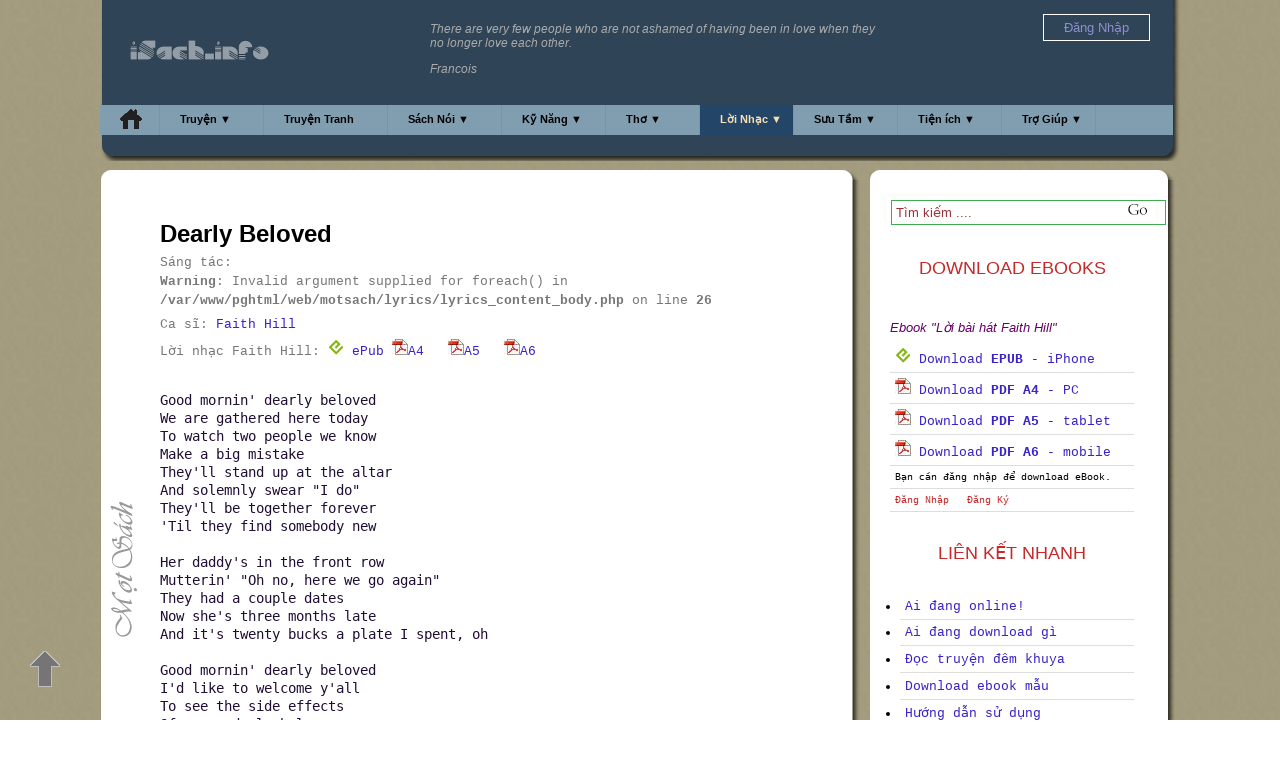

--- FILE ---
content_type: text/html; charset=UTF-8
request_url: https://isach.info/lyrics.php?lyrics=dearly_beloved__faith_hill
body_size: 14835
content:
<!DOCTYPE html PUBLIC "-//W3C//DTD XHTML 1.0 Transitional//EN" "http://www.w3.org/TR/xhtml1/DTD/xhtml1-transitional.dtd">
<html xmlns="http://www.w3.org/1999/xhtml" lang="vi" xml:lang="vi" xmlns:fb="http://ogp.me/ns/fb#">
<head>
	<meta name="description" content="Lời bài hát - Dearly Beloved  - Faith Hill" />
	<meta http-equiv="Content-Type" content="text/html; charset=utf-8" />
	<meta name="keywords" content="mọt sách, lyrics, lời bài hát ebook, ebook, lời nhạc online, lời bài hát, lời bài hát epub, lời bài hát kindle, 
	lời bài hát PDF, download pdf, download epub, download mobi, kindle, tập lời nhạc, , dearly beloved  faith hill" />
<meta property="og:title" content="Lời bài hát - Dearly Beloved  - Faith Hill" />

		<meta property="og:type" content="book" />
		<meta property="og:image" content="/images/code/facebook_cover4.jpg" />
		<meta property="og:site_name" content="Thư viện Online" />
		<meta property="fb:admins" content="1529415137" /> 
		<meta property="fb:app_id" content="178300402240362" />
		<link rel="canonical" href="http://isach.info/lyrics.php?lyrics=dearly_beloved__faith_hill" />
		<meta property="og:url" content="http://isach.info/lyrics.php?lyrics=dearly_beloved__faith_hill" />
	

<!-- sach.info --> 
<link href="/client/css/motsach.css" rel="stylesheet" type="text/css" rel="nofollow"/>
	
<!-- jQuery -->   
<script type="text/javascript" src="//ajax.googleapis.com/ajax/libs/jquery/1.11.0/jquery.min.js" rel="nofollow"></script>



<link href="/client/css/message.css" rel="stylesheet" type="text/css"  rel="nofollow"/>

<!-- defer --> 


<title>Lời bài hát - Dearly Beloved  - Faith Hill</title>
<link rel="icon" type="image/ico" href="/favicon.ico">
<link rel="Shortcut Icon" href="/favicon.ico" type="image/x-icon" />
<!--script type="text/javascript" src="https://apis.google.com/js/plusone.js"></script-->	
<!-- Google tag (gtag.js) -->
<script async src="https://www.googletagmanager.com/gtag/js?id=G-R41F741JB7"></script>
<script>
  window.dataLayer = window.dataLayer || [];
  function gtag(){dataLayer.push(arguments);}
  gtag('js', new Date());

  gtag('config', 'G-R41F741JB7');
</script>

	<script type="text/javascript">
		jQuery(document).ready(function() {
					window.fbAsyncInit = function() {
		    FB.init({
		        appId: '178300402240362',
				version: 'v5.1',
				status: true,
		        cookie: true,
		        xfbml: true,
		        oauth: false
		    });
		    var fb_uid = '';
			FB.getLoginStatus(function(response) {
			  if (response.status === 'connected') {
			    fb_uid = response.authResponse.userID;
			    FB.api('/me', function(response) {
  					fb_user_name = response.name;
				});
			  }
			});
			

		    
			var like_callback = function(url, html_element){
				fb_action_callback('like', url);
			}
			var unlike_callback = function(url, html_element) {
				fb_action_callback('unlike', url);
			}
			var comment_callback = function(response){
				fb_action_callback('comment', JSON.stringify(response));
			}
			var uncomment_callback = function(response){
				fb_action_callback('uncomment', JSON.stringify(response));
			}
			var send_callback = function(url) {
				fb_action_callback('send', url);
			}
			
			function actionReponse(data) {
				//do nothing
				
			}
			function fb_action_callback(action, url)
			{
				params = {'action':action, 'url':url, 'fb_uid': fb_uid, 'fb_user_name': fb_user_name};
			 	$.post('/facebook_action_ajax.php', params, null,"json");
			}
			
		    FB.Event.subscribe('edge.create', like_callback);
			FB.Event.subscribe('edge.remove', unlike_callback);
			FB.Event.subscribe('comment.create', comment_callback);
			FB.Event.subscribe('comment.remove', uncomment_callback);
			FB.Event.subscribe('message.send', send_callback);

		  	$('.fb_share').on( 'click', fb_share );
			function fb_share() {
				
				FB.ui({
			  		method: 'share',
			  		href: 'https://isach.info/lyrics.php?lyrics=dearly_beloved__faith_hill'
			    }, function( response ) {
			        if ( response !== null && typeof response.post_id !== 'undefined' ) {
			        	fb_action_callback('share', response.post_id);
			        }
			    } );
			}
		};
		
		(function(d) {
		    var css , cssid = 'dropcap-css';
		    if (d.getElementById(cssid)) {
		        return;
		    }
		    css = d.createElement('link');
		    css.id = cssid;
		    css.rel = 'stylesheet';
		    css.async = true;
		    css.type = 'text/css';
		    css.href = "/client/css/dropcap.css";
		    d.getElementsByTagName('head')[0].appendChild(css); 
		}(document));


		(function(d) {
		    var css , cssid = 'jquery-ui-css';
		    if (d.getElementById(cssid)) {
		        return;
		    }
		    css = d.createElement('link');
		    css.id = cssid;
		    css.rel = 'stylesheet';
		    css.async = true;
		    css.type = 'text/css';
		    css.href = "//ajax.googleapis.com/ajax/libs/jqueryui/1.10.4/themes/smoothness/jquery-ui.css";
		    d.getElementsByTagName('head')[0].appendChild(css); 
		}(document));
		
/*! head.core - v1.0.2 */
(function(n,t){"use strict";function r(n){a[a.length]=n}function k(n){var t=new RegExp(" ?\\b"+n+"\\b");c.className=c.className.replace(t,"")}function p(n,t){for(var i=0,r=n.length;i<r;i++)t.call(n,n[i],i)}function tt(){var t,e,f,o;c.className=c.className.replace(/ (w-|eq-|gt-|gte-|lt-|lte-|portrait|no-portrait|landscape|no-landscape)\d+/g,"");t=n.innerWidth||c.clientWidth;e=n.outerWidth||n.screen.width;u.screen.innerWidth=t;u.screen.outerWidth=e;r("w-"+t);p(i.screens,function(n){t>n?(i.screensCss.gt&&r("gt-"+n),i.screensCss.gte&&r("gte-"+n)):t<n?(i.screensCss.lt&&r("lt-"+n),i.screensCss.lte&&r("lte-"+n)):t===n&&(i.screensCss.lte&&r("lte-"+n),i.screensCss.eq&&r("e-q"+n),i.screensCss.gte&&r("gte-"+n))});f=n.innerHeight||c.clientHeight;o=n.outerHeight||n.screen.height;u.screen.innerHeight=f;u.screen.outerHeight=o;u.feature("portrait",f>t);u.feature("landscape",f<t)}function it(){n.clearTimeout(b);b=n.setTimeout(tt,50)}var y=n.document,rt=n.navigator,ut=n.location,c=y.documentElement,a=[],i={screens:[240,320,480,640,768,800,1024,1280,1440,1680,1920],screensCss:{gt:!0,gte:!1,lt:!0,lte:!1,eq:!1},browsers:[{ie:{min:6,max:11}}],browserCss:{gt:!0,gte:!1,lt:!0,lte:!1,eq:!0},html5:!0,page:"-page",section:"-section",head:"head"},v,u,s,w,o,h,l,d,f,g,nt,e,b;if(n.head_conf)for(v in n.head_conf)n.head_conf[v]!==t&&(i[v]=n.head_conf[v]);u=n[i.head]=function(){u.ready.apply(null,arguments)};u.feature=function(n,t,i){return n?(Object.prototype.toString.call(t)==="[object Function]"&&(t=t.call()),r((t?"":"no-")+n),u[n]=!!t,i||(k("no-"+n),k(n),u.feature()),u):(c.className+=" "+a.join(" "),a=[],u)};u.feature("js",!0);s=rt.userAgent.toLowerCase();w=/mobile|android|kindle|silk|midp|phone|(windows .+arm|touch)/.test(s);u.feature("mobile",w,!0);u.feature("desktop",!w,!0);s=/(chrome|firefox)[ \/]([\w.]+)/.exec(s)||/(iphone|ipad|ipod)(?:.*version)?[ \/]([\w.]+)/.exec(s)||/(android)(?:.*version)?[ \/]([\w.]+)/.exec(s)||/(webkit|opera)(?:.*version)?[ \/]([\w.]+)/.exec(s)||/(msie) ([\w.]+)/.exec(s)||/(trident).+rv:(\w.)+/.exec(s)||[];o=s[1];h=parseFloat(s[2]);switch(o){case"msie":case"trident":o="ie";h=y.documentMode||h;break;case"firefox":o="ff";break;case"ipod":case"ipad":case"iphone":o="ios";break;case"webkit":o="safari"}for(u.browser={name:o,version:h},u.browser[o]=!0,l=0,d=i.browsers.length;l<d;l++)for(f in i.browsers[l])if(o===f)for(r(f),g=i.browsers[l][f].min,nt=i.browsers[l][f].max,e=g;e<=nt;e++)h>e?(i.browserCss.gt&&r("gt-"+f+e),i.browserCss.gte&&r("gte-"+f+e)):h<e?(i.browserCss.lt&&r("lt-"+f+e),i.browserCss.lte&&r("lte-"+f+e)):h===e&&(i.browserCss.lte&&r("lte-"+f+e),i.browserCss.eq&&r("eq-"+f+e),i.browserCss.gte&&r("gte-"+f+e));else r("no-"+f);r(o);r(o+parseInt(h,10));i.html5&&o==="ie"&&h<9&&p("abbr|article|aside|audio|canvas|details|figcaption|figure|footer|header|hgroup|main|mark|meter|nav|output|progress|section|summary|time|video".split("|"),function(n){y.createElement(n)});p(ut.pathname.split("/"),function(n,u){if(this.length>2&&this[u+1]!==t)u&&r(this.slice(u,u+1).join("-").toLowerCase()+i.section);else{var f=n||"index",e=f.indexOf(".");e>0&&(f=f.substring(0,e));c.id=f.toLowerCase()+i.page;u||r("root"+i.section)}});u.screen={height:n.screen.height,width:n.screen.width};tt();b=0;n.addEventListener?n.addEventListener("resize",it,!1):n.attachEvent("onresize",it)})(window);
/*! head.css3 - v1.0.0 */
(function(n,t){"use strict";function a(n){for(var r in n)if(i[n[r]]!==t)return!0;return!1}function r(n){var t=n.charAt(0).toUpperCase()+n.substr(1),i=(n+" "+c.join(t+" ")+t).split(" ");return!!a(i)}var h=n.document,o=h.createElement("i"),i=o.style,s=" -o- -moz- -ms- -webkit- -khtml- ".split(" "),c="Webkit Moz O ms Khtml".split(" "),l=n.head_conf&&n.head_conf.head||"head",u=n[l],f={gradient:function(){var n="background-image:";return i.cssText=(n+s.join("gradient(linear,left top,right bottom,from(#9f9),to(#fff));"+n)+s.join("linear-gradient(left top,#eee,#fff);"+n)).slice(0,-n.length),!!i.backgroundImage},rgba:function(){return i.cssText="background-color:rgba(0,0,0,0.5)",!!i.backgroundColor},opacity:function(){return o.style.opacity===""},textshadow:function(){return i.textShadow===""},multiplebgs:function(){i.cssText="background:url(https://),url(https://),red url(https://)";var n=(i.background||"").match(/url/g);return Object.prototype.toString.call(n)==="[object Array]"&&n.length===3},boxshadow:function(){return r("boxShadow")},borderimage:function(){return r("borderImage")},borderradius:function(){return r("borderRadius")},cssreflections:function(){return r("boxReflect")},csstransforms:function(){return r("transform")},csstransitions:function(){return r("transition")},touch:function(){return"ontouchstart"in n},retina:function(){return n.devicePixelRatio>1},fontface:function(){var t=u.browser.name,n=u.browser.version;switch(t){case"ie":return n>=9;case"chrome":return n>=13;case"ff":return n>=6;case"ios":return n>=5;case"android":return!1;case"webkit":return n>=5.1;case"opera":return n>=10;default:return!1}}};for(var e in f)f[e]&&u.feature(e,f[e].call(),!0);u.feature()})(window);
/*! head.load - v1.0.3 */
(function(n,t){"use strict";function w(){}function u(n,t){if(n){typeof n=="object"&&(n=[].slice.call(n));for(var i=0,r=n.length;i<r;i++)t.call(n,n[i],i)}}function it(n,i){var r=Object.prototype.toString.call(i).slice(8,-1);return i!==t&&i!==null&&r===n}function s(n){return it("Function",n)}function a(n){return it("Array",n)}function et(n){var i=n.split("/"),t=i[i.length-1],r=t.indexOf("?");return r!==-1?t.substring(0,r):t}function f(n){(n=n||w,n._done)||(n(),n._done=1)}function ot(n,t,r,u){var f=typeof n=="object"?n:{test:n,success:!t?!1:a(t)?t:[t],failure:!r?!1:a(r)?r:[r],callback:u||w},e=!!f.test;return e&&!!f.success?(f.success.push(f.callback),i.load.apply(null,f.success)):e||!f.failure?u():(f.failure.push(f.callback),i.load.apply(null,f.failure)),i}function v(n){var t={},i,r;if(typeof n=="object")for(i in n)!n[i]||(t={name:i,url:n[i]});else t={name:et(n),url:n};return(r=c[t.name],r&&r.url===t.url)?r:(c[t.name]=t,t)}function y(n){n=n||c;for(var t in n)if(n.hasOwnProperty(t)&&n[t].state!==l)return!1;return!0}function st(n){n.state=ft;u(n.onpreload,function(n){n.call()})}function ht(n){n.state===t&&(n.state=nt,n.onpreload=[],rt({url:n.url,type:"cache"},function(){st(n)}))}function ct(){var n=arguments,t=n[n.length-1],r=[].slice.call(n,1),f=r[0];return(s(t)||(t=null),a(n[0]))?(n[0].push(t),i.load.apply(null,n[0]),i):(f?(u(r,function(n){s(n)||!n||ht(v(n))}),b(v(n[0]),s(f)?f:function(){i.load.apply(null,r)})):b(v(n[0])),i)}function lt(){var n=arguments,t=n[n.length-1],r={};return(s(t)||(t=null),a(n[0]))?(n[0].push(t),i.load.apply(null,n[0]),i):(u(n,function(n){n!==t&&(n=v(n),r[n.name]=n)}),u(n,function(n){n!==t&&(n=v(n),b(n,function(){y(r)&&f(t)}))}),i)}function b(n,t){if(t=t||w,n.state===l){t();return}if(n.state===tt){i.ready(n.name,t);return}if(n.state===nt){n.onpreload.push(function(){b(n,t)});return}n.state=tt;rt(n,function(){n.state=l;t();u(h[n.name],function(n){f(n)});o&&y()&&u(h.ALL,function(n){f(n)})})}function at(n){n=n||"";var t=n.split("?")[0].split(".");return t[t.length-1].toLowerCase()}function rt(t,i){function e(t){t=t||n.event;u.onload=u.onreadystatechange=u.onerror=null;i()}function o(f){f=f||n.event;(f.type==="load"||/loaded|complete/.test(u.readyState)&&(!r.documentMode||r.documentMode<9))&&(n.clearTimeout(t.errorTimeout),n.clearTimeout(t.cssTimeout),u.onload=u.onreadystatechange=u.onerror=null,i())}function s(){if(t.state!==l&&t.cssRetries<=20){for(var i=0,f=r.styleSheets.length;i<f;i++)if(r.styleSheets[i].href===u.href){o({type:"load"});return}t.cssRetries++;t.cssTimeout=n.setTimeout(s,250)}}var u,h,f;i=i||w;h=at(t.url);h==="css"?(u=r.createElement("link"),u.type="text/"+(t.type||"css"),u.rel="stylesheet",u.href=t.url,t.cssRetries=0,t.cssTimeout=n.setTimeout(s,500)):(u=r.createElement("script"),u.type="text/"+(t.type||"javascript"),u.src=t.url);u.onload=u.onreadystatechange=o;u.onerror=e;u.async=!1;u.defer=!1;t.errorTimeout=n.setTimeout(function(){e({type:"timeout"})},7e3);f=r.head||r.getElementsByTagName("head")[0];f.insertBefore(u,f.lastChild)}function vt(){for(var t,u=r.getElementsByTagName("script"),n=0,f=u.length;n<f;n++)if(t=u[n].getAttribute("data-headjs-load"),!!t){i.load(t);return}}function yt(n,t){var v,p,e;return n===r?(o?f(t):d.push(t),i):(s(n)&&(t=n,n="ALL"),a(n))?(v={},u(n,function(n){v[n]=c[n];i.ready(n,function(){y(v)&&f(t)})}),i):typeof n!="string"||!s(t)?i:(p=c[n],p&&p.state===l||n==="ALL"&&y()&&o)?(f(t),i):(e=h[n],e?e.push(t):e=h[n]=[t],i)}function e(){if(!r.body){n.clearTimeout(i.readyTimeout);i.readyTimeout=n.setTimeout(e,50);return}o||(o=!0,vt(),u(d,function(n){f(n)}))}function k(){r.addEventListener?(r.removeEventListener("DOMContentLoaded",k,!1),e()):r.readyState==="complete"&&(r.detachEvent("onreadystatechange",k),e())}var r=n.document,d=[],h={},c={},ut="async"in r.createElement("script")||"MozAppearance"in r.documentElement.style||n.opera,o,g=n.head_conf&&n.head_conf.head||"head",i=n[g]=n[g]||function(){i.ready.apply(null,arguments)},nt=1,ft=2,tt=3,l=4,p;if(r.readyState==="complete")e();else if(r.addEventListener)r.addEventListener("DOMContentLoaded",k,!1),n.addEventListener("load",e,!1);else{r.attachEvent("onreadystatechange",k);n.attachEvent("onload",e);p=!1;try{p=!n.frameElement&&r.documentElement}catch(wt){}p&&p.doScroll&&function pt(){if(!o){try{p.doScroll("left")}catch(t){n.clearTimeout(i.readyTimeout);i.readyTimeout=n.setTimeout(pt,50);return}e()}}()}i.load=i.js=ut?lt:ct;i.test=ot;i.ready=yt;i.ready(r,function(){y()&&u(h.ALL,function(n){f(n)});i.feature&&i.feature("domloaded",!0)})})(window);

		head.js("/client/js/jquery.hoverIntent.minified.js",
		    "/client/js/jquery-ui.min.js",
		    "/client/js/jquery.cookie.js",
		    "//connect.facebook.net/en_US/sdk.js",
		     function() {

					$("#navStory").hoverIntent(
						function(){$('#story_top_menu_box').slideDown('normal');},
						function(){$('#story_top_menu_box').slideUp('normal');}
					);

					$("#navAudio").hoverIntent(
						function(){$('#audio_top_menu_box').slideDown('fast');}, 
						function(){$('#audio_top_menu_box').slideUp('normal');}
					);
					$("#navLife").hoverIntent(
						function(){$('#life_top_menu_box').slideDown('normal');},
						function(){$('#life_top_menu_box').slideUp('normal');}
					);
					$("#navPoem").hoverIntent(
						function(){$('#poem_top_menu_box').slideDown('normal');},
						function(){$('#poem_top_menu_box').slideUp('normal');}
					);
					$("#navLyrics").hoverIntent(
						function(){$('#lyrics_top_menu_box').slideDown('normal');},
						function(){$('#lyrics_top_menu_box').slideUp('normal');}
					);
					$("#navUtility").hoverIntent(
						function(){$('#utility_top_menu_box').slideDown('normal');},
						function(){$('#utility_top_menu_box').slideUp('normal');}
					);  

					$("#navHelp").hoverIntent(
						function(){$('#help_top_menu_box').slideDown('normal');},
						function(){$('#help_top_menu_box').slideUp('normal');}
					);  
					$("#navmsResource").hoverIntent(
						function(){$('#msresource_top_menu_box').slideDown('normal');},
						function(){$('#msresource_top_menu_box').slideUp('normal');}
					);  	

					 
					 $(function() {
					  $("#login-alert").dialog({
					    autoOpen: false,
					    modal: true,
					    width: 400,
					    buttons: {
					        "Đăng nhập": function() {
					        	//$('#login_link')[0].click();
					        	window.location = 'https://isach.info/login.php';
					            $(this).dialog("close");
					        },
					        "Đăng ký": function() {
					        	//$('#register_link')[0].click();
					        	window.location = 'https://isach.info/register.php';
					            $(this).dialog("close");
					        },
					        "Đóng": function() {
					            $(this).dialog("close");
					        }
					    }
					  });
					});
					 	
					$( "#login-alert" ).dialog({ autoOpen: false });

					$(".downloadebook_alert").click(function(){
					      $( "#login-alert" ).dialog( "open" );
					      return false;  
					});
					 

					 

					 

					
			based_timeout = 1000;
			timeout = based_timeout;
			//idle_time = 0;
			function fetchReponse(data) {
				if (data.status == 'new')
				{
					$('.message_box').html(data.message);
					var scrolltoh = $('.message_box')[0].scrollHeight;
					$('.message_box').scrollTop(scrolltoh);
					timeout = based_timeout;
				}
				else if (data.status == 'old')
				{
					//idle_time++;
					timeout = Math.trunc(timeout * 1.003);
				}
				else
				{
			    	$.cookie('chatbox_display', 'hide', {path: '/' });
			       $("#toggle_btn").attr('class', 'open_btn');
					$(".toggle_chat").attr('style', 'display:none');
			    }
			 }

			function fetchData(){
				
				if (typeof timeoutHandler !== 'undefined')
					window.clearTimeout(timeoutHandler);
				if ($.cookie('chatbox_display') == 'show')
			 	{
			        $("#toggle_btn").attr('class', 'collapse_btn');

		            var ifrom = $('#msg_box_from').val();
		            var ito = $('#msg_box_to').val();
		            var ithread = $('#msg_box_thread').val();
		            var ilastupdate = $('#lastupdate').val();
 
					load_data = {'fetch':1, 'from':ifrom, 'to':ito, 'thread':ithread, 'lastupdate':ilastupdate};
				 	$.post('/message_ajax.php', load_data, fetchReponse,"json");

			    	$.cookie('chatbox_display', 'show', {path: '/' });
			        $("#toggle_btn").attr('class', 'collapse_btn');
					$(".toggle_chat").attr('style', 'display:block');
				}
				else
				{
									$("toggle_btn").attr('class', 'open_btn');
					$(".toggle_chat").attr('style', 'display:none');
							    }
				timeoutHandler = window.setTimeout(fetchData, timeout);						
			}			 
			 
			//automatically refresh after every x milliseconds.
			fetchData();

			//method to trigger when user hits enter key
			$("#user_new_message").keypress(function(evt) {
				
			    if(evt.which == 13) {
			            var ifrom = $('#msg_box_from_user_name').val();
			            var ito = $('#msg_box_to').val();
			            var ithread = $('#msg_box_thread').val();
			            var imessage = $('#user_new_message').val();
			            var ifrom_full_name = $('#msg_box_from_user_full_name').val();
			            var ifrom_id = $('#msg_box_from_user_id').val();
						post_data = {'from':ifrom, 'to':ito, 'from_id':ifrom_id, 'from_full_name':ifrom_full_name, 'thread':ithread,'message':imessage};
			           
			            $.post('/message_ajax.php', post_data, function(data) {
							//alert(JSON.stringify(data));
			                //append data into messagebox with jQuery fade effect!
			                $(data.message).hide().appendTo('.message_box').fadeIn();

			                //keep scrolled to bottom of chat!
			                var scrolltoh = $('.message_box')[0].scrollHeight;
			                $('.message_box').scrollTop(scrolltoh);
			               
			                //reset value of message box
			                $('#user_new_message').val('');
			                
			                timeout = based_timeout;
					    	$.cookie('chatbox_display', 'show', {path: '/' });
			                
			            },'json').error(function(err) {
			           

			            //$('#debug_error').text(err.toSource());
			            $('#debug_error').html(err.responseText);
			            
			            });
			        }
			});

			//toggle hide/show shout box
			$("#toggle_btn").click(function (e) {
			    //get CSS display state of .toggle_chat element
			    var toggleState = $('.toggle_chat').css('display');

			    //toggle show/hide chat box
			    $('.toggle_chat').slideToggle();
			   
			    //use toggleState var to change close/open icon image
			    if(toggleState == 'block')
			    {
			    	$.cookie('chatbox_display', 'hide', {path: '/' });
			        $("#toggle_btn").attr('class', 'open_btn');
			    } else {
			    	$.cookie('chatbox_display', 'show', {path: '/' });
			        $("#toggle_btn").attr('class', 'collapse_btn');
			    }
			});
			
			$("#close_btn").click(function (e) {
			    $.cookie('chatbox_display', 'close', {path: '/' });
			    $("#msg_box").hide();
			    $("#toggle_btn").attr('class', 'collapse_btn');
			});
			
			$(".user_send_message").click(function (e) {
				
				//if (!$.cookie('user_message_info'))
				//	return;
				
				//alert($(this).children('.msg_box_to_user_name').val());
				//alert($("#msg_box_from_user_name").val());
			    $.cookie('chatbox_display', 'show', {path: '/' });

			    $("#msg_box").show();
			    //$("#toggle_btn").attr('class', 'collapse_btn');
			    $("#lastupdate" ).val(0);
			    
			    
			    //$("#msg_box_title" ).html(  $(this).children('.msg_box_to_user_full_name').val());
			    $("#msg_box_title" ).html( "<a href='/viewprofile.php?user_name=" + $(this).children('.msg_box_to_user_name').val() + "'>" + $(this).children('.msg_box_to_user_full_name').val() + "</a>"); 
			    $("#msg_box_to" ).val(  $(this).children('.msg_box_to_user_name').val());
			    $("#msg_box_thread" ).val(  $(this).children('.msg_box_thread').val());
			    $("#user_message_info" ).val(  $(this).children('.user_message_info').val());
				$('.message_box').html('<input id="lastupdate" value="0" type="hidden">');
				
				$.cookie('user_message_info', $("#user_message_info").val(), {path: '/' });
			    $.cookie('chatbox_display', 'show', {path: '/' });
			    
				
				timeout = based_timeout/2;
			    /*
			    if ($("#msg_box_from").val() == $("#msg_box_to").val()) {
			    	$("#msg_box").hide();
				}*/
			    
			});

					
		
            });

			$("#login_menu_link").click(function (e) {
			    //get CSS display state of .toggle_chat element
			    var toggleState = $('#login_menu').css('display');

			    //toggle show/hide chat box
			    $('#login_menu').slideToggle();
			   
			});


	
	
							
		}); 
</script>
</head>
<body id='lyrics_body'>
<a id='top_anchor' style='position: absolute; top: 0px;' ref='nofollow'>&nbsp;</a>	
<div id="motsach_background"></div>
<a id='go_up_arrow' href='#top_anchor' rel='nofollow'>&nbsp;</a>	
<div id="globalContainer">
	<div id='top_banner'>
	<div class='top_banner_body'>
<div id='quote_box'>
	<p>There are very few people who are not ashamed of having been in love when they no longer love each other.</p><p>Francois</p></div>
<div id='logo_box'>
	<!--a href="/"><img src="https://isach.info/images/code/motsach_logo.png" height="60" alt="" title=""/></a-->	
	<a href="/"><img src="/images/code/isach_logo.png" style="height: 20px; padding: 20px 0 0 10px; " alt="" title="Home"/></a>	
</div>
<!--div style="position: absolute; left: 120px; top: 20px;">
	<a href="http://forum.isach.info/forumdisplay.php?11-H%E1%BB%8Dp-m%E1%BA%B7t-offline-h%C3%ACnh-%E1%BA%A3nh"><img src="_images/gap_nhau_cuoi_tuan_home.gif" width="400px" alt="" title=""/></a>	
</div-->
<div id='user_box' style='z-index: 30;'>

		
	<div id="login_menu_link" style='margin-top: 10px;'><span style='color: #8E8ECF; padding: 5px 20px; border: white 1px solid;'>Đăng Nhập<span></div>
	<div style="display: none; margin-left: 40px; margin-top: 5px;"  id="login_menu">
		<div class="menu_content_bodyx" style=' background-color: #2F4456; border: white 1px solid;'>
			<ul class="menu_listx" style='padding-left: 5px; padding-right; 5px; padding-top: 0px; margin-top: 0px;'>
				<li class="menu_item"><a href="https://isach.info/login.php">Đăng nhập iSach</a></li>
				<li class="menu_item"><a href="https://isach.info/login_controller.php?action=login_facebook_request">Đăng nhập = Facebook</a></li>
				<li class="menu_item"><a href="https://isach.info/login_controller.php?action=login_google_request">Đăng nhập = Google</a></li>
				<li class="menu_item"><a href="/forgot_password.php">Quên Mật Khẩu</a></li>
				<li class="menu_item"><a href="https://isach.info/register.php">Đăng ký</a></li>
			</ul>
		</div>
	</div>	
		
	
</div>
 
 
<div id="login-alert" title="Bạn chưa đăng nhập" style='display: none;'>
  <p>Bạn cần đăng ký/đăng nhập để có thể download/upload sách<br><br>Bạn có thể đăng ký ngay từ bây giờ!</p>
</div>
 

 

 
		<div class="motsach_header" id=LyricsSelected>
		<ul id="pageNav">
				<li id="navHome" ><a class='top_menu' href="/" title="Home" style='padding-top: 4px;'><img src='https://isach.info/images/code/home.png' alt='Home'/></a></li>
				<li id="navStory"><a href="/story.php">Truyện ▼</a>
					<div id="story_top_menu_box">
						<div class="menu_content_body">
							<ul class="menu_list">
								<li class="menu_item"><a href="/story.php?list=story&amp;category=kiem_hiep">Kiếm Hiệp</a></li>
								<li class="menu_item"><a href="/story.php?list=story&amp;category=tien_hiep">Tiên Hiệp</a></li>
								<li class="menu_item"><a href="/story.php?list=story&amp;category=tuoi_hoc_tro">Tuổi Học Trò</a></li>
								<li class="menu_item"><a href="/story.php?list=story&amp;category=co_tich">Cổ Tích</a></li>
								<li class="menu_item"><a href="/story.php?list=story&amp;category=truyen_ngan">Truyện Ngắn</a></li>
								<li class="menu_item"><a href="/story.php?list=story&amp;category=truyen_cuoi">Truyện Cười</a></li>
								<li class="menu_item"><a href="/story.php?list=story&amp;category=kinh_di">Kinh Dị</a></li>
								<li class="menu_item"><a href="/story.php?list=story&amp;category=khoa_hoc">Khoa Học - Kỹ Thuật</a></li>
								<li class="menu_item"><a href="/story.php?list=story&amp;category=tuy_but">Tùy Bút</a></li>
								<li class="menu_item"><a href="/story.php?list=story&amp;category=tieu_thuyet">Tiểu Thuyết</a></li>
								<li class="menu_item"><a href="/story.php?list=story&amp;category=ngon_tinh">Ngôn Tình</a></li>
								<li class="menu_item"><a href="/story.php?list=story&amp;category=trinh_tham">Trinh Thám</a></li>
								<li class="menu_item"><a href="/story.php?list=story&amp;category=trung_hoa">Trung Hoa</a></li>
							</ul>
						</div>
						<div class="menu_content_body">
							<ul class="menu_list">
								<li class="menu_item"><a href="/story.php?list=story&amp;author=kim_dung">Kim Dung</a></li>
								<li class="menu_item"><a href="/story.php?list=story&amp;author=nguyen_nhat_anh">Nguyễn Nhật Ánh</a></li>
								<li class="menu_item"><a href="/story.php?list=story&amp;author=hoang_thu_dung">Hoàng Thu Dung</a></li>
								<li class="menu_item"><a href="/story.php?list=story&amp;author=nguyen_ngoc_tu">Nguyễn Ngọc Tư</a></li>
								<li class="menu_item"><a href="/story.php?list=story&amp;author=quynh_dao">Quỳnh Dao</a></li>
								<li class="menu_item"><a href="/story.php?list=story&amp;author=ho_bieu_chanh">Hồ Biểu Chánh</a></li>
								<li class="menu_item"><a href="/story.php?list=story&amp;author=co_long">Cổ Long</a></li>
								<li class="menu_item"><a href="/story.php?list=story&amp;author=ngoa_long_sinh">Ngọa Long Sinh</a></li>
								<li class="menu_item"><a href="/story.php?list=story&amp;author=nga_cat_tay_hong_thi">Ngã Cật Tây Hồng Thị</a></li>
								<li class="menu_item"><a href="/story.php?list=story&amp;author=aziz_nesin">Aziz Nesin</a></li>
								<li class="menu_item"><a href="/story.php?list=story&amp;author=tran_thanh_van">Trần Thanh Vân</a></li>
								<li class="menu_item"><a href="/story.php?list=story&amp;author=sidney_sheldon">Sidney Sheldon</a></li>
								<li class="menu_item"><a href="/story.php?list=story&amp;author=sir_arthur_conan_doyle">Arthur Conan Doyle</a></li>
							</ul>
						</div>
		
						<div class="menu_content_body">
							<ul class="menu_list" style="height: 200px;">
								<li class="menu_item"><a href="/most_reading_bia.php?sort=last_update_date">Truyện mới cập nhật</a></li>
								<li class="menu_item"><a href="/most_reading_bia.php?sort=page_view">Truyện đọc online nhiều</a></li>
								<li class="menu_item"><a href="/most_reading_bia.php?sort=download">Truyện download nhiều</a></li>
								<li class="menu_item"><a href="/story.php">Truyện Ngẫu Nhiên</a></li>
								<li class="menu_item"><a href="/reading.php">Ai đang download gì</a></li>
								<li class="menu_item"><a href="/story.php?list=story&amp;language=english">English Stories</a></li>
								<li class="menu_item"><a href="/story.php?list=author">Danh Mục Tác Giả</a></li>
								<li class="menu_item"><a href="/recommend.php">Giới thiệu truyện</a></li>
								<li class="menu_item"><a href="/download_iphone.php">Download về iPhone</a></li>
								<li class="menu_item"><a href="/ebook_sample.php">Download ebook mẫu</a></li>
								<li class="menu_item"><a href="/scripts/public/story/upload/story_user_add_1.php">Upload truyện mới</a></li>
								<li class="menu_item"><a href="/story.php?story=isach_tai_lieu_huong_dan__admin&chapter=0024">Phần mềm đọc ebook</a></li>
								<li class="menu_item"><a href="/story.php?story=isach_tai_lieu_huong_dan__admin&chapter=0010">Tham gia nhóm biên tập</a></li>
							</ul>
						</div>		
					</div>
				</li>
				<li id="navComic"><a href="/comic.php">Truyện Tranh</a></li>
								
				<li id="navAudio"><a href="/audio.php">Sách Nói ▼</a>
					<div id="audio_top_menu_box">
						<div class="menu_content_body">
							<ul class="menu_list">
                                <li class="menu_item"><a href="/audio.php?audio=doc_truyen_dem_khuya__dai_tieng_noi_viet_nam">Đọc Truyện Đêm Khuya</a></li>
								<li class="menu_item"><a href="/audio.php?list=audio&amp;reader=trung_nghi">Trung Nghị</a></li>
								<li class="menu_item"><a href="/audio.php?list=audio&amp;reader=thu_hien">Thu Hiền</a></li>
								<li class="menu_item"><a href="/audio.php?list=audio&amp;reader=ba_trung">Bá Trung</a></li>
								<li class="menu_item"><a href="/audio.php?list=audio&amp;reader=manh_linh">Mạnh Linh</a></li>
								<li class="menu_item"><a href="/audio.php?list=audio&amp;reader=bach_ly">Bạch Lý</a></li>
								<li class="menu_item"><a href="/audio.php?list=audio&amp;reader=huong_duong">Hướng Dương</a></li>
								<li class="menu_item"><a href="/audio.php?list=audio&amp;reader=duong_lieu">Dương Liễu</a></li>
								<li class="menu_item"><a href="/audio.php?list=audio&amp;reader=ngo_hong">Ngô Hồng</a></li>
								<li class="menu_item"><a href="/audio.php?list=audio&amp;reader=ngoc_han">Ngọc Hân</a></li>
								<li class="menu_item"><a href="/audio.php?list=audio&amp;reader=phuong_minh">Phương Minh</a></li>
								<li class="menu_item"><a href="/audio.php?list=audio&amp;reader=shep_o_neal">Shep O’Neal</a></li>
							</ul>
						</div>

						<div class="menu_content_body">
							<ul class="menu_list">
								<li class="menu_item"><a href="/audio.php?list=audio&amp;category=tieu_thuyet">Tiểu Thuyết</a></li>
								<li class="menu_item"><a href="/audio.php?list=audio&amp;category=lich_su">Lịch Sử</a></li>
								<li class="menu_item"><a href="/audio.php?list=audio&amp;category=tuoi_hoc_tro">Tuổi Học Trò</a></li>
								<li class="menu_item"><a href="/audio.php?list=audio&amp;category=dac_nhan_tam">Đắc Nhân Tâm</a></li>
								<li class="menu_item"><a href="/audio.php?list=audio&amp;category=giao_duc">Giáo Dục</a></li>
								<li class="menu_item"><a href="/audio.php?list=audio&amp;category=hoi_ky">Hồi Ký</a></li>
								<li class="menu_item"><a href="/audio.php?list=audio&amp;category=kiem_hiep">Kiếm Hiệp</a></li>
								<li class="menu_item"><a href="/audio.php?list=audio&amp;category=lich_su">Lịch Sử</a></li>
								<li class="menu_item"><a href="/audio.php?list=audio&amp;category=tuy_but">Tùy But</a></li>
								<li class="menu_item"><a href="/audio.php?list=audio&amp;category=tap_truyen_ngan">Tập Truyện Ngắn</a></li>
								<li class="menu_item"><a href="/audio.php?list=audio&amp;category=giao_duc">Giáo Dục</a></li>
								<li class="menu_item"><a href="/audio.php?list=audio">Danh Mục Sách Nói</a></li>
								</ul>
							</div>
					</div>
				</li>
				<li id="navLife"><a href="/story.php?list=story&amp;category=nghe_thuat_song">Kỹ Năng ▼</a>
					<div id="life_top_menu_box">
						<div class="menu_content_body">
							<ul class="menu_list">
								<li class="menu_item"><a href="/story.php?list=story&amp;category=phong_tuc">Phong Tục Việt Nam</a></li>
								<li class="menu_item"><a href="/story.php?list=story&amp;category=phong_tuc&amp;sub_category=chon_ngay_gio">- Chọn Ngày Giờ</a></li>
								<li class="menu_item"><a href="/story.php?list=story&amp;category=phong_tuc&amp;sub_category=cuoi_hoi">- Cưới Hỏi</a></li>
								<li class="menu_item"><a href="/story.php?list=story&amp;category=phong_tuc&amp;sub_category=dao_hieu">- Đạo Hiếu</a></li>
								<li class="menu_item"><a href="/story.php?list=story&amp;category=phong_tuc&amp;sub_category=gio_tet_te_le">- Giỗ Tết - Tế Lễ</a></li>
								<li class="menu_item"><a href="/story.php?list=story&amp;category=phong_tuc&amp;sub_category=khan_nom">- Khấn Nôm</a></li>
								<li class="menu_item"><a href="/story.php?list=story&amp;category=phong_tuc&amp;sub_category=phong_thuy_nha_o">- Phong Thủy Nhà Ở</a></li>
								<li class="menu_item"><a href="/story.php?list=story&amp;category=phong_tuc&amp;sub_category=phong_thuy_van_phong">- Phong Thủy VPhòng</a></li>
								<li class="menu_item"><a href="/story.php?list=story&amp;category=phong_tuc&amp;sub_category=sinh_duong">- Sinh Dưỡng</a></li>
								<li class="menu_item"><a href="/story.php?list=story&amp;category=phong_tuc&amp;sub_category=tang_le">- Tang Lễ</a></li>
							</ul>
						</div>
						<div class="menu_content_body">
							<ul class="menu_list">
								<li class="menu_item"><a href="/story.php?list=story&amp;category=nghe_nghiep">Việc Làm</a></li>
								<li class="menu_item"><a href="/story.php?list=story&amp;category=nghe_nghiep&amp;sub_category=cam_nang">- Cẩm Nang</a></li>
								<li class="menu_item"><a href="/story.php?list=story&amp;category=nghe_nghiep&amp;sub_category=chuyen_cong_so">- Chuyện Công Sở</a></li>
								<li class="menu_item"><a href="/story.php?list=story&amp;category=nghe_nghiep&amp;sub_category=thang_tien">- Thăng Tiến</a></li>
								<li class="menu_item"><a href="/story.php?list=story&amp;category=nghe_nghiep&amp;sub_category=phong_van">- Phỏng Vấn</a></li>
								<li class="menu_item"><a href="/story.php?list=story&amp;category=nghe_nghiep&amp;sub_category=tim_viec">- Tìm Việc</a></li>
								<li class="menu_item"><a href="/story.php?list=story&amp;category=nghe_nghiep&amp;sub_category=thi_truong_lao_dong">- Thị Trường</a></li>
								<li class="menu_item"><a href="/story.php?list=story&amp;category=nghe_nghiep&amp;sub_category=nha_tuyen_dung">- Nhà Tuyển Dụng</a></li>
								<li class="menu_item"><a href="/story.php?list=story&amp;category=nghe_nghiep&amp;sub_category=doi_nghe">- Đổi Nghề</a></li>
								<li class="menu_item"><a href="/story.php?list=story&amp;category=nghe_nghiep&amp;sub_category=luong_bong">- Lương Bổng</a></li>
							</ul>
						</div>
						<div class="menu_content_body">
							<ul class="menu_list">
								<li class="menu_item"><a href="/story.php?list=story&amp;category=ky_nang_song">Kỹ Năng Sống</a></li>
								<li class="menu_item"><a href="/story.php?list=story&amp;category=ky_nang_song&amp;sub_category=suc_khoe">- Sức Khỏe</a></li>
								<li class="menu_item"><a href="/story.php?list=story&amp;category=ky_nang_song&amp;sub_category=thuong_thuc">- Thưởng Thức</a></li>
								<li class="menu_item"><a href="/story.php?list=story&amp;category=ky_nang_song&amp;sub_category=cong_so">- Công sở</a></li>
								<li class="menu_item"><a href="/story.php?list=story&amp;category=ky_nang_song&amp;sub_category=hoc_duong">- Học Đường</a></li>
								<li class="menu_item"><a href="/story.php?list=story&amp;category=ky_nang_song&amp;sub_category=gia_dinh">- Gia Đình</a></li>
								<li class="menu_item"><a href="/story.php?list=story&amp;category=nau_an">- Nấu Ăn</a></li>
							</ul>
						</div>
						<div class="menu_content_body">
							<ul class="menu_list">
								<li class="menu_item"><a href="/story.php?list=story&amp;category=nghe_thuat_song&amp;sub_category=nghe_thuat_song">Nghệ Thuật Sống</a></li>
								<li class="menu_item"><a href="/story.php?list=story&amp;category=nghe_thuat_song&amp;sub_category=dac_nhan_tam">- Đắc Nhân Tâm</a></li>
								<li class="menu_item"><a href="/story.php?list=story&amp;category=nghe_thuat_song&amp;sub_category=tinh_yeu">- Tình Yêu</a></li>
								<li class="menu_item"><a href="/story.php?list=story&amp;category=nghe_thuat_song&amp;sub_category=tre_non">- Tre Non</a></li>
							</ul>
						</div>

					</div>
				</li>
				<li id="navPoem"><a href="/poem.php">Thơ ▼</a>
					<div id="poem_top_menu_box">
						<div class="menu_content_body">
							<ul class="menu_list">
								<li class="menu_item"><a href="/poem.php?list=poem&amp;author=nguyen_binh">Nguyễn Bính</a></li>
								<li class="menu_item"><a href="/poem.php?list=poem&amp;author=ho_xuan_huong">Hồ Xuân Hương</a></li>
								<li class="menu_item"><a href="/poem.php?list=poem&amp;author=ttkh">TTKH</a></li>
								<li class="menu_item"><a href="/poem.php?list=poem&amp;author=tran_dang_khoa">Trần Đăng Khoa</a></li>
								<li class="menu_item"><a href="/poem.php?list=poem&amp;author=phung_quan">Phùng Quán</a></li>
								<li class="menu_item"><a href="/poem.php?list=poem&amp;author=xuan_dieu">Xuân Diệu</a></li>
								<li class="menu_item"><a href="/poem.php?list=poem&amp;author=luu_trong_lu">Lưu Trọng Lư</a></li>
								<li class="menu_item"><a href="/poem.php?list=poem&amp;author=to_huu">Tố Hữu</a></li>
								<li class="menu_item"><a href="/poem.php?list=poem&amp;author=xuan_quynh">Xuân Quỳnh</a></li>
								<li class="menu_item"><a href="/poem.php?list=poem&amp;author=nguyen_khoa_diem">Nguyễn Khoa Điềm</a></li>
								<li class="menu_item"><a href="/poem.php?list=poem&amp;author=vu_hoang_chuong">Vũ Hoàng Chương</a></li>
								<li class="menu_item"><a href="/poem.php?list=poem&amp;author=han_mac_tu">Hàn Mặc Tử</a></li>
								<li class="menu_item"><a href="/poem.php?list=poem&amp;author=huy_can">Huy Cận</a></li>
							</ul>
						</div>
						<div class="menu_content_body">
							<ul class="menu_list">
								<li class="menu_item"><a href="/poem.php?list=poem&amp;author=bui_giang">Bùi Giáng</a></li>
								<li class="menu_item"><a href="/poem.php?list=poem&amp;author=ho_dzenh">Hồ Dzếnh</a></li>
								<li class="menu_item"><a href="/poem.php?list=poem&amp;author=tran_quoc_hoan">Trần Quốc Hoàn</a></li>
								<li class="menu_item"><a href="/poem.php?list=poem&amp;author=bui_chi_vinh">Bùi Chí Vinh</a></li>
								<li class="menu_item"><a href="/poem.php?list=poem&amp;author=luu_quang_vu">Lưu Quang Vũ</a></li>
								<li class="menu_item"><a href="/poem.php?list=poem&amp;author=bao_cuong">Bảo Cường</a></li>
								<li class="menu_item"><a href="/poem.php?list=poem&amp;author=nguyen_sa">Nguyên Sa</a></li>
								<li class="menu_item"><a href="/poem.php?list=poem&amp;author=te_hanh">Tế Hanh</a></li>
								<li class="menu_item"><a href="/poem.php?list=poem&amp;author=huu_thinh">Hữu Thỉnh</a></li>
								<li class="menu_item"><a href="/poem.php?list=poem&amp;author=the_lu">Thế Lữ</a></li>
								<li class="menu_item"><a href="/poem.php?list=poem&amp;author=hoang_cam">Hoàng Cầm</a></li>
								<li class="menu_item"><a href="/poem.php?list=poem&amp;author=do_trung_quan">Đỗ Trung Quân</a></li>
								<li class="menu_item"><a href="/poem.php?list=poem&amp;author=che_lan_vien">Chế Lan Viên</a></li>
							</ul>
						</div>
						<div class="menu_content_body">
							<ul class="menu_list">								
								<li class="menu_item"><a href="/poem.php?list=poem">Danh Mục Thơ</a></li>
								<li class="menu_item"><a href="/poem.php?list=author">Danh Mục Tác Giả</a></li>
								<li class="menu_item"><a href="/poem.php">Thơ Ngẫu Nhiên</a></li>
							</ul>
						</div>
					</div>
				</li>
				<li id="navLyrics"><a href="/lyrics.php">Lời Nhạc ▼</a>
					<div id="lyrics_top_menu_box">
						<div class="menu_content_body">
							<ul class="menu_list">
								<li class="menu_item"><a href="/lyrics.php?list=author">Danh Mục Tác Giả</a></li>
								<li class="menu_item"><a href="/lyrics.php?list=lyrics&amp;author=trinh_cong_son">Trịnh Công Sơn</a></li>
								<li class="menu_item"><a href="/lyrics.php?list=lyrics&amp;author=quoc_bao">Quốc Bảo</a></li>
								<li class="menu_item"><a href="/lyrics.php?list=lyrics&amp;author=pham_duy">Phạm Duy</a></li>
								<li class="menu_item"><a href="/lyrics.php?list=lyrics&amp;author=anh_bang">Anh Bằng</a></li>
								<li class="menu_item"><a href="/lyrics.php?list=lyrics&amp;author=vo_ta_han">Võ Tá Hân</a></li>
								<li class="menu_item"><a href="/lyrics.php?list=lyrics&amp;author=hoang_trong">Hoàng Trọng</a></li>
								<li class="menu_item"><a href="/lyrics.php?list=lyrics&amp;author=tram_tu_thieng">Trầm Tử Thiêng</a></li>
								<li class="menu_item"><a href="/lyrics.php?list=lyrics&amp;author=luong_bang_quang">Lương Bằng Quang</a></li>
								<li class="menu_item"><a href="/lyrics.php?list=lyrics&amp;author=song_ngoc">Song Ngọc</a></li>
								<li class="menu_item"><a href="/lyrics.php?list=lyrics&amp;author=hoang_thi_tho">Hoàng Thi Thơ</a></li>
								<li class="menu_item"><a href="/lyrics.php?list=lyrics&amp;author=tran_thien_thanh">Trần Thiện Thanh</a></li>
								<li class="menu_item"><a href="/lyrics.php?list=lyrics&amp;author=thai_thinh">Thái Thịnh</a></li>
								<li class="menu_item"><a href="/lyrics.php?list=lyrics&amp;author=phuong_uyen">Phương Uyên</a></li>
							</ul>
						</div>
						<div class="menu_content_body">
							<ul class="menu_list">
								<li class="menu_item"><a href="/lyrics.php?list=author">Danh Mục Ca Sĩ</a></li>
								<li class="menu_item"><a href="/lyrics.php?list=lyrics&amp;singer=khanh_ly">Khánh Ly</a></li>
								<li class="menu_item"><a href="/lyrics.php?list=lyrics&amp;singer=cam_ly">Cẩm Ly</a></li>
								<li class="menu_item"><a href="/lyrics.php?list=lyrics&amp;singer=huong_lan">Hương Lan</a></li>
								<li class="menu_item"><a href="/lyrics.php?list=lyrics&amp;singer=nhu_quynh">Như Quỳnh</a></li>
								<li class="menu_item"><a href="/lyrics.php?list=lyrics&amp;singer=dan_truong">Đan Trường</a></li>
								<li class="menu_item"><a href="/lyrics.php?list=lyrics&amp;singer=lam_truong">Lam Trường</a></li>
								<li class="menu_item"><a href="/lyrics.php?list=lyrics&amp;singer=dam_vinh_hung">Đàm Vĩnh Hưng</a></li>
								<li class="menu_item"><a href="/lyrics.php?list=lyrics&amp;singer=minh_tuyet">Minh Tuyết</a></li>
								<li class="menu_item"><a href="/lyrics.php?list=lyrics&amp;singer=tuan_ngoc">Tuấn Ngọc</a></li>
								<li class="menu_item"><a href="/lyrics.php?list=lyrics&amp;singer=truong_vu">Trường Vũ</a></li>
								<li class="menu_item"><a href="/lyrics.php?list=lyrics&amp;singer=quang_dung">Quang Dũng</a></li>
								<li class="menu_item"><a href="/lyrics.php?list=lyrics&amp;singer=my_tam">Mỹ Tâm</a></li>
								<li class="menu_item"><a href="/lyrics.php?list=lyrics&amp;singer=bao_yen">Bảo Yến</a></li>
							</ul>
						</div>
						<div class="menu_content_body">
							<ul class="menu_list">
								<li class="menu_item"><a href="/lyrics.php?list=author">English Singer</a></li>
								<li class="menu_item"><a href="/lyrics.php?list=lyrics&amp;singer=nirvana">Nirvana</a></li>
								<li class="menu_item"><a href="/lyrics.php?list=lyrics&amp;singer=michael_learns_to_rock">Michael Learns to Rock</a></li>
								<li class="menu_item"><a href="/lyrics.php?list=lyrics&amp;singer=michael_jackson">Michael Jackson</a></li>
								<li class="menu_item"><a href="/lyrics.php?list=lyrics&amp;singer=m2m">M2M</a></li>
								<li class="menu_item"><a href="/lyrics.php?list=lyrics&amp;singer=madonna">Madonna</a></li>
								<li class="menu_item"><a href="/lyrics.php?list=lyrics&amp;singer=shakira">Shakira</a></li>
								<li class="menu_item"><a href="/lyrics.php?list=lyrics&amp;singer=spice_girls">Spice Girls</a></li>
								<li class="menu_item"><a href="/lyrics.php?list=lyrics&amp;singer=the_beatles">The Beatles</a></li>
								<li class="menu_item"><a href="/lyrics.php?list=lyrics&amp;singer=elvis_presley">Elvis Presley</a></li>
								<li class="menu_item"><a href="/lyrics.php?list=lyrics&amp;singer=elton_john">Elton John</a></li>
								<li class="menu_item"><a href="/lyrics.php?list=lyrics&amp;singer=led_zeppelin">Led Zeppelin</a></li>
								<li class="menu_item"><a href="/lyrics.php?list=lyrics&amp;singer=pink_floyd">Pink Floyd</a></li>
								<li class="menu_item"><a href="/lyrics.php?list=lyrics&amp;singer=queen">Queen</a></li>
							</ul>
						</div>
						<div class="menu_content_body">
							<ul class="menu_list">								
								<!--li class="menu_item"><a href="/lyrics.php?list=lyrics">Danh Mục Lời Nhạc</a></li-->
								<!--li class="menu_item"><a href="/lyrics.php">Lời Nhạc Ngẫu Nhiên</a></li-->
								<li class='menu_item'><a href='/scripts/public/lyrics/lyrics_user_add.php'>Thêm bài hát mới</a></li>	

							</ul>
						</div>
					</div>
				</li>						
				<li id="navmsResource"><a href="#">Sưu Tầm ▼</a>
					<div id="msresource_top_menu_box">
						<div class="menu_content_body">
							<ul class="menu_list">
								<li class="menu_item"><a href="/msresource.php?list=msresource&amp;category=math">Toán Học</a></li>
								<li class="menu_item"><a href="/msresource.php?list=msresource&amp;category=english">Tiếng Anh</a></li>
								<li class="menu_item"><a href="/msresource.php?list=msresource&amp;category=it">Tin Học</a></li>
								<li class="menu_item"><a href="/msresource.php?list=msresource&amp;category=music">Âm Nhạc</a></li>
								<li class="menu_item"><a href="/msresource.php?list=msresource&amp;category=history">Lịch Sử</a></li>
								<li class="menu_item"><a href="/msresource.php?list=msresource&amp;category=non_fiction">Non-Fiction</a></li>
								<li class="menu_item"><a href="https://isach.info/story.php?story=isach_tai_lieu_huong_dan__admin&chapter=0023" rel='nofollow'>Download ebook?</a></li>
							</ul>
						</div>
					</div>
				</li>
					

					
				<li id="navUtility"><a href="#">Tiện ích ▼</a>
					<div id="utility_top_menu_box">
						<div class="menu_content_body">
							<ul class="menu_list">
								<li class="menu_item"><a target="_self" href="/chat.php">Chat</a></li>
                                <li class='menu_item'><a target="_self"  href='/scripts/public/story/upload/story_user_add_1.php'>Upload truyện & tạo ePub</a></li>
                                <li class='menu_item'><a target="_self"  href='/scripts/public/lyrics/lyrics_user_add.php'>Upload bài hát mới</a></li>
                                <li class="menu_item"><a target="_self"  href="/customize.php">Tùy chỉnh iSach</a></li>
                                <li class='menu_item'><a target="_self"  href='/ebook_sample.php'>Download ebook mẫu</a></li>
                                <li class='menu_item'><a target="_self"  href='/payment.php'>Nạo gạo</a></li>
                            </ul>
						</div>
					</div>
				</li>		

				<li id="navHelp"><a href="#">Trợ Giúp ▼</a>
					<div id="help_top_menu_box">
						<div class="menu_content_body">
							<ul class="menu_list">
								<li class="menu_item"><a target='_self' href="/contact.php">Liên hệ</a></li>
								<li class="menu_item"><a target='_self' href="/policy.php">Điều lệ</a></li>
								<li class="menu_item"><a target='_self' href="/story.php?story=isach_tai_lieu_huong_dan__admin&chapter=0037">Q & A</a></li>
								<li class='menu_item'><a href="https://isach.info/story.php?story=isach_tai_lieu_huong_dan__admin&chapter=0005">Đăng ký / Đăng nhập</a></li>
								<li class="menu_item"><a target='_self' href="https://isach.info/story.php?story=isach_tai_lieu_huong_dan__admin&chapter=0011" rel='nofollow'>Gạo</a></li>
								<li class="menu_item"><a target='_self' href="https://isach.info/story.php?story=isach_tai_lieu_huong_dan__admin&chapter=0024" rel='nofollow'>Phần mềm đọc ebook</a></li>
								<li class="menu_item"><a target='_self' href="/download_iphone.php">Hướng dẫn tải ebook về iPhone</a></li>
								<li class="menu_item"><a target='_self' href="https://isach.info/story.php?story=isach_tai_lieu_huong_dan__admin&chapter=0030" rel='nofollow'>Hướng dẫn tải ebook về Kindle</a></li>
								<li class="menu_item"><a target='_self' href="https://isach.info/story.php?story=isach_tai_lieu_huong_dan__admin&chapter=0010">Quy định quyền đọc & download</a></li>
								<li class="menu_item"><a target='_self' href="https://isach.info/story.php?story=isach_tai_lieu_huong_dan__admin&chapter=0047" rel='nofollow'>Cách sử dụng QR Code</a></li>
							</ul>
						</div>
					</div>
				</li>	


						
				<!--li id="navForum"><a href="#"><span style='text-decoration: line-through;'>&nbsp;&nbsp;Diễn Đàn&nbsp;&nbsp;</span></a></li-->
	
	
			</ul>
		</div>	
	</div>
	<div class='top_banner_footer'>&nbsp;</div>
</div>
			
<div id='motsach_right_menu_box'>
		<div id='motsach_right_menu_header'></div>
		<div id='motsach_right_menu_body'>
			<div id='motsach_right_menu_body_content'>


<div id='search_box'>
	<form name="input" action="/search.php" method="get">
	
		
		
			<div id='search_text_box' >
				<input class='search_text_box input' type="text" name="search" maxlength="100" size="32" onblur="if(this.value=='')this.value='Tìm kiếm ....'" onfocus="if(this.value=='Tìm kiếm ....')this.value=''" value="Tìm kiếm ....">
			</div>
		<script type="text/javascript">
			function changeAction(value) {
				document.input.action = value;
			}
			function onSubmit(value) {
				document.input.search.value = document.input.search.value.trim();
				if (document.input.search.value.length < 3)
				{
					document.getElementById('search_error_message').style.display = 'block';
					return false;
				}
				return true;
			}
		</script>
		<input id='search_button' type="submit" class="submit"  onClick="return onSubmit();">
		<input name="current_content" type="hidden" value="4">
			<div class="error_message_box" id="search_error_message" style="margin: 0; display: none">
				<div class="error_message_text" >Chuỗi tìm kiếm quá ngắn</div>
			</div>

		</form> 
</div>			<div class='download_ebooks'>
				<div class='ms_chapter'>Download ebooks</div>
				<div class='ms_quote' style='padding: 10px 0 5px 0px;'>Ebook "Lời bài hát Faith Hill"</div>
						<div class='right_menu_item'>
					<a ref='nofollow'  class='downloadebook_alert'  href='' title='Download tập lời nhạc Faith Hill định dạng ePub (iPad/iPhone)' target='_blank'><img src="https://isach.info/images/code/epub.png" alt="epub" title="Download tập lời nhạc Faith Hill định dạng  ePub cho iPad/iPhone"> Download <b>EPUB</b> - iPhone</a>
				</div>
						<div class='right_menu_item'>
					<a  class='downloadebook_alert'  href='' title='Download tập lời nhạc Faith Hill định dạng  PDF' target='_blank'><img src="https://isach.info/images/code/pdf.jpg" alt="PDF" title="PDF"/> Download <b>PDF A4</b> - PC</a>
				</div>
						<div class='right_menu_item'>
					<a ref='nofollow'  class='downloadebook_alert'  href='' title='Download tập lời nhạc Faith Hill định dạng  PDF' target='_blank'><img src="https://isach.info/images/code/pdf.jpg" alt="PDF" title="PDF"/> Download <b>PDF A5</b> - tablet</a>
				</div>
						<div class='right_menu_item'>
					<a ref='nofollow'  class='downloadebook_alert'  href='' title='Download tập lời nhạc Faith Hill định dạng  PDF' target='_blank'><img src="https://isach.info/images/code/pdf.jpg" alt="PDF" title="PDF"/> Download <b>PDF A6</b> - mobile</a>
				</div>
			</div>
				<div class='right_menu_item' style='font-size: 10px'>Bạn cần đăng nhập để download eBook.<br/></div>
			<div class='right_menu_item' style='font-size: 10px; align: right'><a href="https://isach.info/login.php" style='color: #C52929;' >Đăng Nhập</a>&nbsp;&nbsp;&nbsp;<a href="https://isach.info/register.php" style='color: #C52929;'>Đăng Ký</a></div>
			
	
	<div class='quick_links'>
	<div class='ms_chapter'>Liên Kết Nhanh</div>
	<ul class='right_menu_list_box' style='padding-left: 10px; padding-top: 0px; margin-top: 0px; list-style-type: disc;'>
		<li class='right_menu_item'><a style='font-style: normal' href='/active_user.php'>Ai đang online!</a></li>	
		<li class='right_menu_item'><a style='font-style: normal' href='/reading.php'>Ai đang download gì</a></li>
        <li class='right_menu_item'><a style='font-style: normal' href='/audio.php?audio=doc_truyen_dem_khuya__dai_tieng_noi_viet_nam'>Đọc truyện đêm khuya</a></li>
        <li class='right_menu_item'><a style='font-style: normal' href='/ebook_sample.php'>Download ebook mẫu</a></li>
		<li class='right_menu_item'><a style='font-style: normal' href='https://isach.info/story.php?story=isach_tai_lieu_huong_dan__admin' rel='nofollow'>Hướng dẫn sử dụng</a></li>
		<li class='right_menu_item'><a style='font-style: normal' href='/payment.php'>Nạp gạo</a></li>
	</ul>
	<div class='ms_chapter'>Biên tập viên</div>
				



	<ul class='right_menu_list_box' style='padding-left: 10px; padding-top: 0px; margin-top: 0px; list-style-type: disc;'>
        <li class='right_menu_item'><a style='font-style: normal' href='/scripts/public/story/upload/story_user_add_1.php' >Upload truyện mới & tạo ePub</a></li>
		<li class='right_menu_item'><a style='font-style: normal' href='/top_gao.php'>Danh sách phú ông</a></li>
		<li class='right_menu_item'><a style='font-style: normal' href='/top_gao_periodly.php'>Danh sách phú ông trẻ</a></li>	
		<li class='right_menu_item'><a style='font-style: normal' href='/no_cover.php'>Top truyện chưa có bìa</a></li>	
		<li class='right_menu_item'><a style='font-style: normal' href='/not_full.php'>Truyện chưa đầy đủ</a></li>	
		<li class='right_menu_item'><a style='font-style: normal' href='/most_reading_bia.php?sort=last_update_date'>Truyện mới cập nhật</a></li>	
		<li class='right_menu_item'><a style='font-style: normal' href='/scripts/public/lyrics/lyrics_user_add.php'>Thêm bài hát mới</a></li>
	
	</ul>

	
</div><div>&nbsp;</div><div>&nbsp;</div><div>&nbsp;</div>			</div>
	</div>
	<div id='motsach_right_menu_footer'></div>		
</div>


<!-- shoutbox -->
<!-- shoutbox end -->

	<div id="motsach_text_box">&nbsp;</div>
		<div id='motsach_content_box'>
		<div id='motsach_content_header'></div>
		<div id='motsach_content'>
			<div id='motsach_content_body'>
				   	  
					<div class='ms_title'>Dearly Beloved  </div>
					<div class='ms_author'>Sáng tác: <br />
<b>Warning</b>:  Invalid argument supplied for foreach() in <b>/var/www/pghtml/web/motsach/lyrics/lyrics_content_body.php</b> on line <b>26</b><br />
					
					</div>
					
					<div class='ms_author'>Ca sĩ: 			
<a href='lyrics.php?list=lyrics&singer=faith_hill'>Faith Hill</a>					
					</div>
		   			
									<div class='ms_author'>Lời nhạc Faith Hill: <span style="white-space: nowrap">
				<a ref='nofollow'  class='downloadebook_alert'  href='' title='Download tập lời nhạc Faith Hill định dạng ePub (iPad/iPhone)' target='_blank'><img src="https://isach.info/images/code/epub.png" alt="epub" title="Download tập lời nhạc Faith Hill định dạng  ePub cho iPad/iPhone"/> ePub</a>
					  
			<a ref='nofollow'  class='downloadebook_alert'  href="" title="Download tập lời nhạc Faith Hill định dạng  PDF cho máy tính" target="_blank"><img src="https://isach.info/images/code/pdf.jpg" alt="PDF A4" title="PDF A4"/>A4</a>&nbsp;&nbsp;
			<a ref='nofollow'  class='downloadebook_alert'  href="" title="Download tập lời nhạc Faith Hill định dạng  PDF cho tablet" target="_blank" ><img src="https://isach.info/images/code/pdf.jpg" alt="PDF A5" title="PDF A5"/>A5</a>&nbsp;&nbsp;
			<a ref='nofollow'  class='downloadebook_alert'  href="" title="Download tập lời nhạc Faith Hill định dạng  PDF cho mobile" target="_blank" ><img src="https://isach.info/images/code/pdf.jpg" alt="PDF A6" title="PDF A6"/>A6</a>&nbsp;&nbsp;
		
</span>
	</div> 
		   		<div style='height: 25px;'>&nbsp;</div>
		   		<div class='poem_text'>Good mornin' dearly beloved</div>
<div class='poem_text'>We are gathered here today</div>
<div class='poem_text'>To watch two people we know</div>
<div class='poem_text'>Make a big mistake</div>
<div class='poem_text'>They'll stand up at the altar</div>
<div class='poem_text'>And solemnly swear "I do"</div>
<div class='poem_text'>They'll be together forever</div>
<div class='poem_text'>'Til they find somebody new</div>
<div class='poem_text'>&nbsp;</div>
<div class='poem_text'>Her daddy's in the front row</div>
<div class='poem_text'>Mutterin' "Oh no, here we go again"</div>
<div class='poem_text'>They had a couple dates</div>
<div class='poem_text'>Now she's three months late</div>
<div class='poem_text'>And it's twenty bucks a plate I spent, oh</div>
<div class='poem_text'>&nbsp;</div>
<div class='poem_text'>Good mornin' dearly beloved</div>
<div class='poem_text'>I'd like to welcome y'all</div>
<div class='poem_text'>To see the side effects</div>
<div class='poem_text'>Of sex and alcohol</div>
<div class='poem_text'>Please bow your heads and join me</div>
<div class='poem_text'>In a prayer for these two</div>
<div class='poem_text'>Who'll be together forever</div>
<div class='poem_text'>'Til they find somebody new</div>
<div class='poem_text'>&nbsp;</div>
<div class='poem_text'>The bride is a flirt and the groom is worse</div>
<div class='poem_text'>As he's putting the ring on her</div>
<div class='poem_text'>He's checkin' out the bridesmaids</div>
<div class='poem_text'>Thinkin' that he might take</div>
<div class='poem_text'>The maid of honor's honor, oh</div>
<div class='poem_text'>&nbsp;</div>
<div class='poem_text'>Welcome dearly beloved</div>
<div class='poem_text'>We are here this afternoon</div>
<div class='poem_text'>To throw rice as these two</div>
<div class='poem_text'>Drive down the road to ruin</div>
<div class='poem_text'>With cans tied to the bumper</div>
<div class='poem_text'>And a draggin' muffler too</div>
<div class='poem_text'>They'll be together forever</div>
<div class='poem_text'>'Til they find somebody new</div>
<div class='poem_text'>&nbsp;</div>
<div class='poem_text'>So raise your glass and join me</div>
<div class='poem_text'>Here's to the bride and groom</div>
<div class='poem_text'>They'll be together forever</div>
<div class='poem_text'>'Til they find somebody new</div>
			
		
	<!-- content body end -->	
			</div>						<!-- motsach_content_body end -->
	<div id='social_network' >
		<div id="fb-root"></div>
		<fb:like href='http://isach.info/lyrics.php?lyrics=dearly_beloved__faith_hill' layout='button_count' action='like' show_faces='false' share='false' data-width='650'></fb:like> <fb:send href='http://isach.info/lyrics.php?lyrics=dearly_beloved__faith_hill' colorscheme='dark' data-width='650'></fb:send> <fb:comments href='http://isach.info/lyrics.php?lyrics=dearly_beloved__faith_hill' numposts='5' colorscheme='light' data-width='650'></fb:comments> 	</div>	
			</div>							<!-- motsach_content end -->
	<div id='motsach_content_footer'></div>
	
	<div id='page_footer'>
		<div id='footer_text'><a href="/contact.php" rel='nofollow'>isach.info</a> &copy; 2011-2026 All Rights Reserved.</div>
</div>
								
	</div>								<!-- motsach_content_box -->
</div> 									<!--globalContainer-->	
<!-- Correct fb_xd_fragment Bug Start --> 
<script> 
document.getElementsByTagName('html')[0].style.display='block';
</script> 
<!-- Correct fb_xd_fragment Bug End -->
								
</body>	
</html>